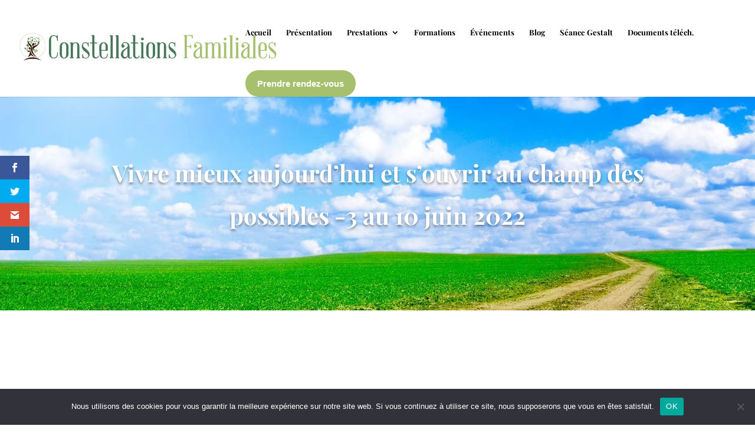

--- FILE ---
content_type: text/html; charset=utf-8
request_url: https://www.google.com/recaptcha/api2/anchor?ar=1&k=6Lf33U4eAAAAAHBsT0e33Ig2REZ9MevKU7JJJybl&co=aHR0cHM6Ly9jb25zdGVsbGF0aW9uc2ZhbWlsaWFsZXMtbWFyc2VpbGxlLmZyOjQ0Mw..&hl=en&v=PoyoqOPhxBO7pBk68S4YbpHZ&size=invisible&anchor-ms=20000&execute-ms=30000&cb=jborfc2v2ok5
body_size: 48678
content:
<!DOCTYPE HTML><html dir="ltr" lang="en"><head><meta http-equiv="Content-Type" content="text/html; charset=UTF-8">
<meta http-equiv="X-UA-Compatible" content="IE=edge">
<title>reCAPTCHA</title>
<style type="text/css">
/* cyrillic-ext */
@font-face {
  font-family: 'Roboto';
  font-style: normal;
  font-weight: 400;
  font-stretch: 100%;
  src: url(//fonts.gstatic.com/s/roboto/v48/KFO7CnqEu92Fr1ME7kSn66aGLdTylUAMa3GUBHMdazTgWw.woff2) format('woff2');
  unicode-range: U+0460-052F, U+1C80-1C8A, U+20B4, U+2DE0-2DFF, U+A640-A69F, U+FE2E-FE2F;
}
/* cyrillic */
@font-face {
  font-family: 'Roboto';
  font-style: normal;
  font-weight: 400;
  font-stretch: 100%;
  src: url(//fonts.gstatic.com/s/roboto/v48/KFO7CnqEu92Fr1ME7kSn66aGLdTylUAMa3iUBHMdazTgWw.woff2) format('woff2');
  unicode-range: U+0301, U+0400-045F, U+0490-0491, U+04B0-04B1, U+2116;
}
/* greek-ext */
@font-face {
  font-family: 'Roboto';
  font-style: normal;
  font-weight: 400;
  font-stretch: 100%;
  src: url(//fonts.gstatic.com/s/roboto/v48/KFO7CnqEu92Fr1ME7kSn66aGLdTylUAMa3CUBHMdazTgWw.woff2) format('woff2');
  unicode-range: U+1F00-1FFF;
}
/* greek */
@font-face {
  font-family: 'Roboto';
  font-style: normal;
  font-weight: 400;
  font-stretch: 100%;
  src: url(//fonts.gstatic.com/s/roboto/v48/KFO7CnqEu92Fr1ME7kSn66aGLdTylUAMa3-UBHMdazTgWw.woff2) format('woff2');
  unicode-range: U+0370-0377, U+037A-037F, U+0384-038A, U+038C, U+038E-03A1, U+03A3-03FF;
}
/* math */
@font-face {
  font-family: 'Roboto';
  font-style: normal;
  font-weight: 400;
  font-stretch: 100%;
  src: url(//fonts.gstatic.com/s/roboto/v48/KFO7CnqEu92Fr1ME7kSn66aGLdTylUAMawCUBHMdazTgWw.woff2) format('woff2');
  unicode-range: U+0302-0303, U+0305, U+0307-0308, U+0310, U+0312, U+0315, U+031A, U+0326-0327, U+032C, U+032F-0330, U+0332-0333, U+0338, U+033A, U+0346, U+034D, U+0391-03A1, U+03A3-03A9, U+03B1-03C9, U+03D1, U+03D5-03D6, U+03F0-03F1, U+03F4-03F5, U+2016-2017, U+2034-2038, U+203C, U+2040, U+2043, U+2047, U+2050, U+2057, U+205F, U+2070-2071, U+2074-208E, U+2090-209C, U+20D0-20DC, U+20E1, U+20E5-20EF, U+2100-2112, U+2114-2115, U+2117-2121, U+2123-214F, U+2190, U+2192, U+2194-21AE, U+21B0-21E5, U+21F1-21F2, U+21F4-2211, U+2213-2214, U+2216-22FF, U+2308-230B, U+2310, U+2319, U+231C-2321, U+2336-237A, U+237C, U+2395, U+239B-23B7, U+23D0, U+23DC-23E1, U+2474-2475, U+25AF, U+25B3, U+25B7, U+25BD, U+25C1, U+25CA, U+25CC, U+25FB, U+266D-266F, U+27C0-27FF, U+2900-2AFF, U+2B0E-2B11, U+2B30-2B4C, U+2BFE, U+3030, U+FF5B, U+FF5D, U+1D400-1D7FF, U+1EE00-1EEFF;
}
/* symbols */
@font-face {
  font-family: 'Roboto';
  font-style: normal;
  font-weight: 400;
  font-stretch: 100%;
  src: url(//fonts.gstatic.com/s/roboto/v48/KFO7CnqEu92Fr1ME7kSn66aGLdTylUAMaxKUBHMdazTgWw.woff2) format('woff2');
  unicode-range: U+0001-000C, U+000E-001F, U+007F-009F, U+20DD-20E0, U+20E2-20E4, U+2150-218F, U+2190, U+2192, U+2194-2199, U+21AF, U+21E6-21F0, U+21F3, U+2218-2219, U+2299, U+22C4-22C6, U+2300-243F, U+2440-244A, U+2460-24FF, U+25A0-27BF, U+2800-28FF, U+2921-2922, U+2981, U+29BF, U+29EB, U+2B00-2BFF, U+4DC0-4DFF, U+FFF9-FFFB, U+10140-1018E, U+10190-1019C, U+101A0, U+101D0-101FD, U+102E0-102FB, U+10E60-10E7E, U+1D2C0-1D2D3, U+1D2E0-1D37F, U+1F000-1F0FF, U+1F100-1F1AD, U+1F1E6-1F1FF, U+1F30D-1F30F, U+1F315, U+1F31C, U+1F31E, U+1F320-1F32C, U+1F336, U+1F378, U+1F37D, U+1F382, U+1F393-1F39F, U+1F3A7-1F3A8, U+1F3AC-1F3AF, U+1F3C2, U+1F3C4-1F3C6, U+1F3CA-1F3CE, U+1F3D4-1F3E0, U+1F3ED, U+1F3F1-1F3F3, U+1F3F5-1F3F7, U+1F408, U+1F415, U+1F41F, U+1F426, U+1F43F, U+1F441-1F442, U+1F444, U+1F446-1F449, U+1F44C-1F44E, U+1F453, U+1F46A, U+1F47D, U+1F4A3, U+1F4B0, U+1F4B3, U+1F4B9, U+1F4BB, U+1F4BF, U+1F4C8-1F4CB, U+1F4D6, U+1F4DA, U+1F4DF, U+1F4E3-1F4E6, U+1F4EA-1F4ED, U+1F4F7, U+1F4F9-1F4FB, U+1F4FD-1F4FE, U+1F503, U+1F507-1F50B, U+1F50D, U+1F512-1F513, U+1F53E-1F54A, U+1F54F-1F5FA, U+1F610, U+1F650-1F67F, U+1F687, U+1F68D, U+1F691, U+1F694, U+1F698, U+1F6AD, U+1F6B2, U+1F6B9-1F6BA, U+1F6BC, U+1F6C6-1F6CF, U+1F6D3-1F6D7, U+1F6E0-1F6EA, U+1F6F0-1F6F3, U+1F6F7-1F6FC, U+1F700-1F7FF, U+1F800-1F80B, U+1F810-1F847, U+1F850-1F859, U+1F860-1F887, U+1F890-1F8AD, U+1F8B0-1F8BB, U+1F8C0-1F8C1, U+1F900-1F90B, U+1F93B, U+1F946, U+1F984, U+1F996, U+1F9E9, U+1FA00-1FA6F, U+1FA70-1FA7C, U+1FA80-1FA89, U+1FA8F-1FAC6, U+1FACE-1FADC, U+1FADF-1FAE9, U+1FAF0-1FAF8, U+1FB00-1FBFF;
}
/* vietnamese */
@font-face {
  font-family: 'Roboto';
  font-style: normal;
  font-weight: 400;
  font-stretch: 100%;
  src: url(//fonts.gstatic.com/s/roboto/v48/KFO7CnqEu92Fr1ME7kSn66aGLdTylUAMa3OUBHMdazTgWw.woff2) format('woff2');
  unicode-range: U+0102-0103, U+0110-0111, U+0128-0129, U+0168-0169, U+01A0-01A1, U+01AF-01B0, U+0300-0301, U+0303-0304, U+0308-0309, U+0323, U+0329, U+1EA0-1EF9, U+20AB;
}
/* latin-ext */
@font-face {
  font-family: 'Roboto';
  font-style: normal;
  font-weight: 400;
  font-stretch: 100%;
  src: url(//fonts.gstatic.com/s/roboto/v48/KFO7CnqEu92Fr1ME7kSn66aGLdTylUAMa3KUBHMdazTgWw.woff2) format('woff2');
  unicode-range: U+0100-02BA, U+02BD-02C5, U+02C7-02CC, U+02CE-02D7, U+02DD-02FF, U+0304, U+0308, U+0329, U+1D00-1DBF, U+1E00-1E9F, U+1EF2-1EFF, U+2020, U+20A0-20AB, U+20AD-20C0, U+2113, U+2C60-2C7F, U+A720-A7FF;
}
/* latin */
@font-face {
  font-family: 'Roboto';
  font-style: normal;
  font-weight: 400;
  font-stretch: 100%;
  src: url(//fonts.gstatic.com/s/roboto/v48/KFO7CnqEu92Fr1ME7kSn66aGLdTylUAMa3yUBHMdazQ.woff2) format('woff2');
  unicode-range: U+0000-00FF, U+0131, U+0152-0153, U+02BB-02BC, U+02C6, U+02DA, U+02DC, U+0304, U+0308, U+0329, U+2000-206F, U+20AC, U+2122, U+2191, U+2193, U+2212, U+2215, U+FEFF, U+FFFD;
}
/* cyrillic-ext */
@font-face {
  font-family: 'Roboto';
  font-style: normal;
  font-weight: 500;
  font-stretch: 100%;
  src: url(//fonts.gstatic.com/s/roboto/v48/KFO7CnqEu92Fr1ME7kSn66aGLdTylUAMa3GUBHMdazTgWw.woff2) format('woff2');
  unicode-range: U+0460-052F, U+1C80-1C8A, U+20B4, U+2DE0-2DFF, U+A640-A69F, U+FE2E-FE2F;
}
/* cyrillic */
@font-face {
  font-family: 'Roboto';
  font-style: normal;
  font-weight: 500;
  font-stretch: 100%;
  src: url(//fonts.gstatic.com/s/roboto/v48/KFO7CnqEu92Fr1ME7kSn66aGLdTylUAMa3iUBHMdazTgWw.woff2) format('woff2');
  unicode-range: U+0301, U+0400-045F, U+0490-0491, U+04B0-04B1, U+2116;
}
/* greek-ext */
@font-face {
  font-family: 'Roboto';
  font-style: normal;
  font-weight: 500;
  font-stretch: 100%;
  src: url(//fonts.gstatic.com/s/roboto/v48/KFO7CnqEu92Fr1ME7kSn66aGLdTylUAMa3CUBHMdazTgWw.woff2) format('woff2');
  unicode-range: U+1F00-1FFF;
}
/* greek */
@font-face {
  font-family: 'Roboto';
  font-style: normal;
  font-weight: 500;
  font-stretch: 100%;
  src: url(//fonts.gstatic.com/s/roboto/v48/KFO7CnqEu92Fr1ME7kSn66aGLdTylUAMa3-UBHMdazTgWw.woff2) format('woff2');
  unicode-range: U+0370-0377, U+037A-037F, U+0384-038A, U+038C, U+038E-03A1, U+03A3-03FF;
}
/* math */
@font-face {
  font-family: 'Roboto';
  font-style: normal;
  font-weight: 500;
  font-stretch: 100%;
  src: url(//fonts.gstatic.com/s/roboto/v48/KFO7CnqEu92Fr1ME7kSn66aGLdTylUAMawCUBHMdazTgWw.woff2) format('woff2');
  unicode-range: U+0302-0303, U+0305, U+0307-0308, U+0310, U+0312, U+0315, U+031A, U+0326-0327, U+032C, U+032F-0330, U+0332-0333, U+0338, U+033A, U+0346, U+034D, U+0391-03A1, U+03A3-03A9, U+03B1-03C9, U+03D1, U+03D5-03D6, U+03F0-03F1, U+03F4-03F5, U+2016-2017, U+2034-2038, U+203C, U+2040, U+2043, U+2047, U+2050, U+2057, U+205F, U+2070-2071, U+2074-208E, U+2090-209C, U+20D0-20DC, U+20E1, U+20E5-20EF, U+2100-2112, U+2114-2115, U+2117-2121, U+2123-214F, U+2190, U+2192, U+2194-21AE, U+21B0-21E5, U+21F1-21F2, U+21F4-2211, U+2213-2214, U+2216-22FF, U+2308-230B, U+2310, U+2319, U+231C-2321, U+2336-237A, U+237C, U+2395, U+239B-23B7, U+23D0, U+23DC-23E1, U+2474-2475, U+25AF, U+25B3, U+25B7, U+25BD, U+25C1, U+25CA, U+25CC, U+25FB, U+266D-266F, U+27C0-27FF, U+2900-2AFF, U+2B0E-2B11, U+2B30-2B4C, U+2BFE, U+3030, U+FF5B, U+FF5D, U+1D400-1D7FF, U+1EE00-1EEFF;
}
/* symbols */
@font-face {
  font-family: 'Roboto';
  font-style: normal;
  font-weight: 500;
  font-stretch: 100%;
  src: url(//fonts.gstatic.com/s/roboto/v48/KFO7CnqEu92Fr1ME7kSn66aGLdTylUAMaxKUBHMdazTgWw.woff2) format('woff2');
  unicode-range: U+0001-000C, U+000E-001F, U+007F-009F, U+20DD-20E0, U+20E2-20E4, U+2150-218F, U+2190, U+2192, U+2194-2199, U+21AF, U+21E6-21F0, U+21F3, U+2218-2219, U+2299, U+22C4-22C6, U+2300-243F, U+2440-244A, U+2460-24FF, U+25A0-27BF, U+2800-28FF, U+2921-2922, U+2981, U+29BF, U+29EB, U+2B00-2BFF, U+4DC0-4DFF, U+FFF9-FFFB, U+10140-1018E, U+10190-1019C, U+101A0, U+101D0-101FD, U+102E0-102FB, U+10E60-10E7E, U+1D2C0-1D2D3, U+1D2E0-1D37F, U+1F000-1F0FF, U+1F100-1F1AD, U+1F1E6-1F1FF, U+1F30D-1F30F, U+1F315, U+1F31C, U+1F31E, U+1F320-1F32C, U+1F336, U+1F378, U+1F37D, U+1F382, U+1F393-1F39F, U+1F3A7-1F3A8, U+1F3AC-1F3AF, U+1F3C2, U+1F3C4-1F3C6, U+1F3CA-1F3CE, U+1F3D4-1F3E0, U+1F3ED, U+1F3F1-1F3F3, U+1F3F5-1F3F7, U+1F408, U+1F415, U+1F41F, U+1F426, U+1F43F, U+1F441-1F442, U+1F444, U+1F446-1F449, U+1F44C-1F44E, U+1F453, U+1F46A, U+1F47D, U+1F4A3, U+1F4B0, U+1F4B3, U+1F4B9, U+1F4BB, U+1F4BF, U+1F4C8-1F4CB, U+1F4D6, U+1F4DA, U+1F4DF, U+1F4E3-1F4E6, U+1F4EA-1F4ED, U+1F4F7, U+1F4F9-1F4FB, U+1F4FD-1F4FE, U+1F503, U+1F507-1F50B, U+1F50D, U+1F512-1F513, U+1F53E-1F54A, U+1F54F-1F5FA, U+1F610, U+1F650-1F67F, U+1F687, U+1F68D, U+1F691, U+1F694, U+1F698, U+1F6AD, U+1F6B2, U+1F6B9-1F6BA, U+1F6BC, U+1F6C6-1F6CF, U+1F6D3-1F6D7, U+1F6E0-1F6EA, U+1F6F0-1F6F3, U+1F6F7-1F6FC, U+1F700-1F7FF, U+1F800-1F80B, U+1F810-1F847, U+1F850-1F859, U+1F860-1F887, U+1F890-1F8AD, U+1F8B0-1F8BB, U+1F8C0-1F8C1, U+1F900-1F90B, U+1F93B, U+1F946, U+1F984, U+1F996, U+1F9E9, U+1FA00-1FA6F, U+1FA70-1FA7C, U+1FA80-1FA89, U+1FA8F-1FAC6, U+1FACE-1FADC, U+1FADF-1FAE9, U+1FAF0-1FAF8, U+1FB00-1FBFF;
}
/* vietnamese */
@font-face {
  font-family: 'Roboto';
  font-style: normal;
  font-weight: 500;
  font-stretch: 100%;
  src: url(//fonts.gstatic.com/s/roboto/v48/KFO7CnqEu92Fr1ME7kSn66aGLdTylUAMa3OUBHMdazTgWw.woff2) format('woff2');
  unicode-range: U+0102-0103, U+0110-0111, U+0128-0129, U+0168-0169, U+01A0-01A1, U+01AF-01B0, U+0300-0301, U+0303-0304, U+0308-0309, U+0323, U+0329, U+1EA0-1EF9, U+20AB;
}
/* latin-ext */
@font-face {
  font-family: 'Roboto';
  font-style: normal;
  font-weight: 500;
  font-stretch: 100%;
  src: url(//fonts.gstatic.com/s/roboto/v48/KFO7CnqEu92Fr1ME7kSn66aGLdTylUAMa3KUBHMdazTgWw.woff2) format('woff2');
  unicode-range: U+0100-02BA, U+02BD-02C5, U+02C7-02CC, U+02CE-02D7, U+02DD-02FF, U+0304, U+0308, U+0329, U+1D00-1DBF, U+1E00-1E9F, U+1EF2-1EFF, U+2020, U+20A0-20AB, U+20AD-20C0, U+2113, U+2C60-2C7F, U+A720-A7FF;
}
/* latin */
@font-face {
  font-family: 'Roboto';
  font-style: normal;
  font-weight: 500;
  font-stretch: 100%;
  src: url(//fonts.gstatic.com/s/roboto/v48/KFO7CnqEu92Fr1ME7kSn66aGLdTylUAMa3yUBHMdazQ.woff2) format('woff2');
  unicode-range: U+0000-00FF, U+0131, U+0152-0153, U+02BB-02BC, U+02C6, U+02DA, U+02DC, U+0304, U+0308, U+0329, U+2000-206F, U+20AC, U+2122, U+2191, U+2193, U+2212, U+2215, U+FEFF, U+FFFD;
}
/* cyrillic-ext */
@font-face {
  font-family: 'Roboto';
  font-style: normal;
  font-weight: 900;
  font-stretch: 100%;
  src: url(//fonts.gstatic.com/s/roboto/v48/KFO7CnqEu92Fr1ME7kSn66aGLdTylUAMa3GUBHMdazTgWw.woff2) format('woff2');
  unicode-range: U+0460-052F, U+1C80-1C8A, U+20B4, U+2DE0-2DFF, U+A640-A69F, U+FE2E-FE2F;
}
/* cyrillic */
@font-face {
  font-family: 'Roboto';
  font-style: normal;
  font-weight: 900;
  font-stretch: 100%;
  src: url(//fonts.gstatic.com/s/roboto/v48/KFO7CnqEu92Fr1ME7kSn66aGLdTylUAMa3iUBHMdazTgWw.woff2) format('woff2');
  unicode-range: U+0301, U+0400-045F, U+0490-0491, U+04B0-04B1, U+2116;
}
/* greek-ext */
@font-face {
  font-family: 'Roboto';
  font-style: normal;
  font-weight: 900;
  font-stretch: 100%;
  src: url(//fonts.gstatic.com/s/roboto/v48/KFO7CnqEu92Fr1ME7kSn66aGLdTylUAMa3CUBHMdazTgWw.woff2) format('woff2');
  unicode-range: U+1F00-1FFF;
}
/* greek */
@font-face {
  font-family: 'Roboto';
  font-style: normal;
  font-weight: 900;
  font-stretch: 100%;
  src: url(//fonts.gstatic.com/s/roboto/v48/KFO7CnqEu92Fr1ME7kSn66aGLdTylUAMa3-UBHMdazTgWw.woff2) format('woff2');
  unicode-range: U+0370-0377, U+037A-037F, U+0384-038A, U+038C, U+038E-03A1, U+03A3-03FF;
}
/* math */
@font-face {
  font-family: 'Roboto';
  font-style: normal;
  font-weight: 900;
  font-stretch: 100%;
  src: url(//fonts.gstatic.com/s/roboto/v48/KFO7CnqEu92Fr1ME7kSn66aGLdTylUAMawCUBHMdazTgWw.woff2) format('woff2');
  unicode-range: U+0302-0303, U+0305, U+0307-0308, U+0310, U+0312, U+0315, U+031A, U+0326-0327, U+032C, U+032F-0330, U+0332-0333, U+0338, U+033A, U+0346, U+034D, U+0391-03A1, U+03A3-03A9, U+03B1-03C9, U+03D1, U+03D5-03D6, U+03F0-03F1, U+03F4-03F5, U+2016-2017, U+2034-2038, U+203C, U+2040, U+2043, U+2047, U+2050, U+2057, U+205F, U+2070-2071, U+2074-208E, U+2090-209C, U+20D0-20DC, U+20E1, U+20E5-20EF, U+2100-2112, U+2114-2115, U+2117-2121, U+2123-214F, U+2190, U+2192, U+2194-21AE, U+21B0-21E5, U+21F1-21F2, U+21F4-2211, U+2213-2214, U+2216-22FF, U+2308-230B, U+2310, U+2319, U+231C-2321, U+2336-237A, U+237C, U+2395, U+239B-23B7, U+23D0, U+23DC-23E1, U+2474-2475, U+25AF, U+25B3, U+25B7, U+25BD, U+25C1, U+25CA, U+25CC, U+25FB, U+266D-266F, U+27C0-27FF, U+2900-2AFF, U+2B0E-2B11, U+2B30-2B4C, U+2BFE, U+3030, U+FF5B, U+FF5D, U+1D400-1D7FF, U+1EE00-1EEFF;
}
/* symbols */
@font-face {
  font-family: 'Roboto';
  font-style: normal;
  font-weight: 900;
  font-stretch: 100%;
  src: url(//fonts.gstatic.com/s/roboto/v48/KFO7CnqEu92Fr1ME7kSn66aGLdTylUAMaxKUBHMdazTgWw.woff2) format('woff2');
  unicode-range: U+0001-000C, U+000E-001F, U+007F-009F, U+20DD-20E0, U+20E2-20E4, U+2150-218F, U+2190, U+2192, U+2194-2199, U+21AF, U+21E6-21F0, U+21F3, U+2218-2219, U+2299, U+22C4-22C6, U+2300-243F, U+2440-244A, U+2460-24FF, U+25A0-27BF, U+2800-28FF, U+2921-2922, U+2981, U+29BF, U+29EB, U+2B00-2BFF, U+4DC0-4DFF, U+FFF9-FFFB, U+10140-1018E, U+10190-1019C, U+101A0, U+101D0-101FD, U+102E0-102FB, U+10E60-10E7E, U+1D2C0-1D2D3, U+1D2E0-1D37F, U+1F000-1F0FF, U+1F100-1F1AD, U+1F1E6-1F1FF, U+1F30D-1F30F, U+1F315, U+1F31C, U+1F31E, U+1F320-1F32C, U+1F336, U+1F378, U+1F37D, U+1F382, U+1F393-1F39F, U+1F3A7-1F3A8, U+1F3AC-1F3AF, U+1F3C2, U+1F3C4-1F3C6, U+1F3CA-1F3CE, U+1F3D4-1F3E0, U+1F3ED, U+1F3F1-1F3F3, U+1F3F5-1F3F7, U+1F408, U+1F415, U+1F41F, U+1F426, U+1F43F, U+1F441-1F442, U+1F444, U+1F446-1F449, U+1F44C-1F44E, U+1F453, U+1F46A, U+1F47D, U+1F4A3, U+1F4B0, U+1F4B3, U+1F4B9, U+1F4BB, U+1F4BF, U+1F4C8-1F4CB, U+1F4D6, U+1F4DA, U+1F4DF, U+1F4E3-1F4E6, U+1F4EA-1F4ED, U+1F4F7, U+1F4F9-1F4FB, U+1F4FD-1F4FE, U+1F503, U+1F507-1F50B, U+1F50D, U+1F512-1F513, U+1F53E-1F54A, U+1F54F-1F5FA, U+1F610, U+1F650-1F67F, U+1F687, U+1F68D, U+1F691, U+1F694, U+1F698, U+1F6AD, U+1F6B2, U+1F6B9-1F6BA, U+1F6BC, U+1F6C6-1F6CF, U+1F6D3-1F6D7, U+1F6E0-1F6EA, U+1F6F0-1F6F3, U+1F6F7-1F6FC, U+1F700-1F7FF, U+1F800-1F80B, U+1F810-1F847, U+1F850-1F859, U+1F860-1F887, U+1F890-1F8AD, U+1F8B0-1F8BB, U+1F8C0-1F8C1, U+1F900-1F90B, U+1F93B, U+1F946, U+1F984, U+1F996, U+1F9E9, U+1FA00-1FA6F, U+1FA70-1FA7C, U+1FA80-1FA89, U+1FA8F-1FAC6, U+1FACE-1FADC, U+1FADF-1FAE9, U+1FAF0-1FAF8, U+1FB00-1FBFF;
}
/* vietnamese */
@font-face {
  font-family: 'Roboto';
  font-style: normal;
  font-weight: 900;
  font-stretch: 100%;
  src: url(//fonts.gstatic.com/s/roboto/v48/KFO7CnqEu92Fr1ME7kSn66aGLdTylUAMa3OUBHMdazTgWw.woff2) format('woff2');
  unicode-range: U+0102-0103, U+0110-0111, U+0128-0129, U+0168-0169, U+01A0-01A1, U+01AF-01B0, U+0300-0301, U+0303-0304, U+0308-0309, U+0323, U+0329, U+1EA0-1EF9, U+20AB;
}
/* latin-ext */
@font-face {
  font-family: 'Roboto';
  font-style: normal;
  font-weight: 900;
  font-stretch: 100%;
  src: url(//fonts.gstatic.com/s/roboto/v48/KFO7CnqEu92Fr1ME7kSn66aGLdTylUAMa3KUBHMdazTgWw.woff2) format('woff2');
  unicode-range: U+0100-02BA, U+02BD-02C5, U+02C7-02CC, U+02CE-02D7, U+02DD-02FF, U+0304, U+0308, U+0329, U+1D00-1DBF, U+1E00-1E9F, U+1EF2-1EFF, U+2020, U+20A0-20AB, U+20AD-20C0, U+2113, U+2C60-2C7F, U+A720-A7FF;
}
/* latin */
@font-face {
  font-family: 'Roboto';
  font-style: normal;
  font-weight: 900;
  font-stretch: 100%;
  src: url(//fonts.gstatic.com/s/roboto/v48/KFO7CnqEu92Fr1ME7kSn66aGLdTylUAMa3yUBHMdazQ.woff2) format('woff2');
  unicode-range: U+0000-00FF, U+0131, U+0152-0153, U+02BB-02BC, U+02C6, U+02DA, U+02DC, U+0304, U+0308, U+0329, U+2000-206F, U+20AC, U+2122, U+2191, U+2193, U+2212, U+2215, U+FEFF, U+FFFD;
}

</style>
<link rel="stylesheet" type="text/css" href="https://www.gstatic.com/recaptcha/releases/PoyoqOPhxBO7pBk68S4YbpHZ/styles__ltr.css">
<script nonce="m05n5JrzAE42h9r7tkJETw" type="text/javascript">window['__recaptcha_api'] = 'https://www.google.com/recaptcha/api2/';</script>
<script type="text/javascript" src="https://www.gstatic.com/recaptcha/releases/PoyoqOPhxBO7pBk68S4YbpHZ/recaptcha__en.js" nonce="m05n5JrzAE42h9r7tkJETw">
      
    </script></head>
<body><div id="rc-anchor-alert" class="rc-anchor-alert"></div>
<input type="hidden" id="recaptcha-token" value="[base64]">
<script type="text/javascript" nonce="m05n5JrzAE42h9r7tkJETw">
      recaptcha.anchor.Main.init("[\x22ainput\x22,[\x22bgdata\x22,\x22\x22,\[base64]/[base64]/bmV3IFpbdF0obVswXSk6Sz09Mj9uZXcgWlt0XShtWzBdLG1bMV0pOks9PTM/bmV3IFpbdF0obVswXSxtWzFdLG1bMl0pOks9PTQ/[base64]/[base64]/[base64]/[base64]/[base64]/[base64]/[base64]/[base64]/[base64]/[base64]/[base64]/[base64]/[base64]/[base64]\\u003d\\u003d\x22,\[base64]\x22,\x22w5pDAF9cHsOsNcKUOi9pNWDDpXXCozQOw4vDqsKlwrNIaDrCm1hkBMKJw4rCgDLCv3bCjsK9bsKiwpc1AMKnH3JLw6xEKsObJyFOwq3DsVowYGhmw4vDvkItwrglw60nQEICWsKhw6Vtw7t8TcKjw6IPKMKdMcKHKArDisOceQN/w6fCncOtWjsePRLDp8Ozw7pCMSw1w60QwrbDjsKCT8Ogw6s6w7HDl1fDsMK5woLDqcOGSsOZUMO3w7jDmsKtecK7dMKmwpfDqCDDqGvCh1JbLSnDucORwpHDuirCvsOnwoxCw6XCrHYew5TDsBkhcMKER2LDuWDDgT3DmjPCr8K6w7koQ8K1acOsKcK1M8ONwq/CksKbw7VEw4h1w79MTm3Do1bDhsKHb8Ocw5kEw4DDjU7Dg8ONAnE5NsOwK8K8GGzCsMOPESofOsOLwo5OHHrDuElHwqMaa8K+Nk43w4/[base64]/DoXPCm1QPWcOuw4MQwrlHwrJyYEfCusOQfGchGcKPTG4SwqATGk7CtcKywr8mU8OTwpAJwr/[base64]/EnzDgklvw69MTEfCiQbDt8OmVG5iS8KHP8K+wo/Dqnlvw6zCkjnDhhzDiMO/[base64]/KhrDlitvw602wqzDjMOoCMOkNsOMXEpCTi7CjQg7woTCjEXDlSFofU0vw6AjU8Omw4FMZDDCvcOoU8KIe8OrCsKhb1VhYCPDlUTDvcO2b8O1QMKpwrLCi07CpcK/dhwgJnDCrcKIUTEkFkQFO8K5w6fDiCHCmWbDohQ1w5QAwrPDrl7CgQlCIsOzw4zDrBjDp8KaGW7ChgFWw6/DmcOrwop4wogAW8OhwpLDtcO/PHl+ZizCtRUWwpxAwpVaHMOOw7DDqsOVw6U9w51zR30wFBvDi8K6fjzCnsOiAsK+Ux/DnMKJw5jDqMKJaMOPwrhZf1cpw7bDoMOeVQ7CqcO+wobDkMO6wpQ2bMOQREF2LVIoUcOlK8KtNMOxHBjDtgjDosOawrtjRCfDiMOnwovDtyQCSMOCwrwPw79Kw68HwqLCkWBVRDvDiFLDtsOGQsOfwrpcwpfDqsOWwqPDl8OeKHs3Ql/DqwUrwr3DnnIDJ8OzRsK2w7PDnsKiwonDv8KYw6QEXcK3w6HCmMKsR8Oiw4okdcOlw67CqMOzS8ORPizClDvDpsOCw5RcWFogXsKqwoHCqsKpw6hdw6YLw5wrwq9iwoIXw5xMP8K5FAUkwqXCncKfwpXCocKBPi4ywpHCgcOsw7tDcXnCp8OrwoQTUMKVdwF/DMKOCDdAw7xRC8OyNAhaVcKTwrtxF8KOaTjCnVc2w49TwpHDt8O/[base64]/Ct8KWPsOhw53CjMKrw6tqD3TCicKjw5B/w4nDo8OZOcK4X8K/wrvDrsOfw40ddcOoTMK7XcOowrM0w6dQfEF1XR/CocKzKWrDhMOKw75Iw4PDocKjaEzDqHNzwpHClSwXGnUsGsKOe8Kdbk1Mw4/DuVJ1w5jCuCBgHsKbTCHDrsOsw5UWwoNYw4oJw7HCmMOawqXDi2LDg1dJw48rRMOBYDfDtsOFbsO8UBvDggUUw4XCkGXCtMOjw4/[base64]/CqcO2wrrDlHrCqj4Mw5UCKkDDh8O/w6/Dl8OSR2fDoyfDpsKGw6XDgXFOH8KQwohNw4LDvR/[base64]/w4LDj25rw5g6w4PCncO3wonCnRpKwqRZw6Q8wpDDtRsBw7ETA30mwqYqT8OSw6rDgQBPw4cPe8OEwo/[base64]/Ds8KHw5hsL8Krw59kwoXCgybDs8OWHCvCrhAKZxLCiMOIScKZw60tw5DDqsONw6/ChMO3BcOpwqILw6nChG3DtsO5w5bDnMKKwoxIwplTe1ETwq0nCsOUDsOzwocKw5LCssOIwqZmXD3ChcKJw7jCqi/CpMK8M8OFwqjDvsOgw7nCh8Kww6zDsWkDG39hMcOfPwDDnALCqHkhWmUfXMOqw5rDisKacsKxw6oBBsKbBMKDwq0jwpI/fcKOw4cXwo7CiXIXdWU3wpTCtUrDmcKkZXjCosK2w6E2wo7DtiDDgxhgwpIJB8KlwowbwpA2AkTCvMKNw6kFwpbDtiXChEc2NlLDr8OCbQBxwo8awpIpXBTDpU7Dr8K9w79/w67Dq0Iuw4sRwoNBGlTCgMKZwpZYwocYwqpxw5BNw7BNwrQbMAI7wpvClxjDjMKYwr7Djk0iWcKKw7fDgsOuE0cYNRzDjMKZfi3Dv8KoScOKwq/DuhQnCsOgwot9AMOmwoVuTsKDEMKcXWpqwo7DgcOgwrPCul00w7p2wr/ClwvDhMKBZmhSw45Uw7t+AjPDosOUdU7Dli4GwoIAw78ZS8KoaSEPw4LCisKyM8O7w4Vow7xcWyooVzLDi3skF8OpZBDCgsOKYcOAWFgKcMOjDsOcw5/DhBjDs8ORwpI6w6VuJGJ/w6PCvSs7QcKLwrM4wpTCtsKbElNrw4fDqwJDwprDkyNcMl3Ct03DvMOODGcDw6nDoMOWw5EvwrLDm1/Ch2bCh1XDojgLEhHDmMOuw5oIGcKlLllzw5UEwqw2wqLDulISBMOawpbDicKowrnCu8KgHsKaHcO/[base64]/DusOVZ8Kow5Q+UcOSNcOQwo93wrE+ET3ClxLDin16dsOSBTvCozTDmyoPKgctw6gHw7IXwoUzw5vDilPDusKrw7oDRMKFDmjCqC1Sw77DkcOUQjlaT8OkXcOoZXTDjMKnPQBLw50WFsKMdcKqEFhPHcOpw4fDrmRowrkJwrzClWfCkz7CpxIKbVPCj8Oswr/[base64]/HUzDlyrDiDUqwoMYAwR9WicmDgzDoMOIN8KMNMKxw4fCogTCh3rCr8O0wqXDuilCw7fCgcOkw5NaJMKYN8OQwrvCuDrCrQ/DgWwlasKyZmPDhxBXN8KTw7Q6w5p5ZMKQXjZjw7bCt2Q2alk5w47ClcODKzfCuMOnwofDj8Kcw5YtGH5FwrjCo8Kww70BJcKRw4LDjMKaD8KHwqrCpsKewo/Dr0k8HsKWwph5w5p0O8OhwqXCtcKILCTCpsKUDyfCrcOwJzDCnsOjwqDCjkbCoD7CvcOHwphcw6LCnsO3MnjDkDTCqF3Dg8OrwpDDvhTDrDEtw64iEcOfX8O9w4bDoDXDv0PDrAjDiTZtJwYFwq85w5jCgB8+HcOLAcOmwpEQRDQUwpBFdnrCmRLDu8OZw6/DrsKTwrcSwrl6w4lac8OHwrUvwp/[base64]/w7ZzQsKaZGNHwrRyE8KOw4DDij0OPWZ9e3tkw4nDmMKRwqEteMOFFT0zeTxQfcKDI3p6Bg5aFyRtwo8sbcOfw7Jqwo3DpcOWw7JsaH1TfMKiwptgwobDqcOAe8OQe8OFw5DCkcKACWwnwoHCkcKAC8KfbsOgwpHCg8OAw5hBFG4yXsOUXjNSFEEhw4/CssK1amlMTXBVZcO+wppgwrg/[base64]/Dh8OPCBrClh7DicKYwod0QsOgB19Ew7pnwpLCn8Kfw69yIyQQw7nCpMKuPsOPwrPDj8O7wrhbwrIYbgEYMVzDpcKCcTvDicOnwrLDm0HCmyjDu8KqK8OawpYHw7HCinBpFVsGw7/CizHCm8Kiw5/CgDcpwrs4wqJPZMOAw5XCrsO+L8OkwptPw4VmwpopZklmNlDCnlzDsXnDr8OdMMKDHSQow45qEMODRwxHw4bDiMKAYELCtsKQIU9uZMK7U8O8Gk7DiGM6w4pFam7DryofGXbCgsKvF8Kfw6DDjFUjw7lfwoIJwr/DnBU9wqjDiMOUw4V5wr3DjcKfw5AbScOhwo3DlCA/TMKHNMOoHUdKwqICbjHDh8KWZcKSw6M5QMKhdVnDh2nCq8KYw5bDgsKmwqV9McKfUsKmwo/Dl8K9w7J6w77DqRbCqsK5wqotSQVWPxNVwrDCqMKGNsObW8KyICnCjyHCpMKmw7sPwrMoHMOwczslw6PClsKJUmpIVQTCjMKzOF7Dg0JhYsO8AMKpYAQtwqjDpMOtwpHDnBcsW8Kvw4/CocKew4MRw4ouw498wrrDgcOodsOhHMOJw4YYwowQLMKwJFI/wovCrXkywqPCiSIYw6zDk1DCtAoUw6zCpcOXwrt7AXHDksOWwqkgHcO5U8O7w5c1asKZb2ohK3XDncOMAMOVHMOqaBUdc8K8bMK4RhNuISzDqMOxw51uXcOfcHw+KUFww4nChsOrbUXDk3PDvyvDuQfCssKqw5gKcMKKwoTClW/DgMOfd1rDlWk2aj1cTsKISsKyfwTDoyd0w54uLSDDgcKfw5bCocOiDEUqw6HDt2tiTzbCgMKUwobCrMOIw6rCmMKRw5nDvcOqwp5eQUTCm8K5N3MIG8OCw61dw7vDt8OrwqHCuG7DmsO/wqvCvcKmwrs4SMK7dknDqcKhXMKGY8OEwq/Dpz5Gw5Jxwr9yC8K4ERnCksKNw4TCkiDDvcOTw4zDg8OSZSN2w4XCgsKJw6vDoDpRwrtWc8K3wr00LsOTw5V6wp5SBE5KZQfCjzFaamltw4ZjwpfDlsKqwonDhidkwrlpwqQzEl9zwozDuMKzdcOzW8KWXcOycnI2wpFiw7fCgWXDux/Cn1M0DMKfwpNXCMOMwqpzwoDDuk/DqGUAwq7Dh8Ohw4zCqMKJUsOXwrrDnMKcwoBzesOodRJpw5HCtcOEwqjCtlkiKhgRFMKRN0DDkcOQZxvDisOpw7TDpMKWwpvCtcO5b8Ktw6HDgMK+MsKudMKVw5BTCGnDvEYUQsO7w7nDrsKWAsO3AcO0w7xgDUnCoDDDvm1GZCNecwJZJ0QGw6sYwqAMwp/[base64]/Dij5UUCB7MQXDlmxlF8KKIgbDl8Onwo9VYSEywpYEwq5LF1XCqMO5d3tKD14fwonDqsOTETDCqnbDu2M6TcOISsOvwoYwwr/CnMKMw7LCscOgw65pMcK1wqlNGsKew6vCpB/CucKLwoLDgWdqw7fDnkbCszfDnsOiQQrCsXAEw6XDmy54wpzCo8Kkw77DhWrChMOww6x2wqLDqW7ClcKlFQscw5vDrQrCvsKNRcKtOsOgbEjDqEo0ccOJUcOvAE3CnsKEw6E1D1rDiBl1W8KjwrLDtMKBL8O2McOHM8Kyw47CnE/DognDnMKgb8K+w5FAw4DDrwB+LlbDgzTDo0t/Cwh7w4bDqAHCu8OOdmTChcOhf8OGWsKubjjCkMKKwoTCqsKjLx3Cm2TCqEUUwofCgcKzw57DisKnwrsvHgrCgsOmw6hoDMOXw4XDtVzCvcOEwrjDk2BIZcOuwoEFI8KuwqPCsFpTS0rDuUBjw7/ChcKdwo8HQmjDiQQjw7zClUsrHk7DtkthbsO8wodgUsOATw0uw7DCmsKNwqDDpsKiw5PCvkHCiMOcw6vCihPDmcKiw6bCqsKkwrJ6LCrCnMKVwqHDi8ODOks0HDPDvMOIw4sGU8OQY8K6w5RFYMKLw7FJwrTChcOJw7rDr8Kcwr/Cg1zDkQXCgUXDjsOaQMKZSMOCccOuw5PDu8OrK2fCjnltwrEGwrQBwrDCu8K5wqR7wpzCvmkpXlohwqEfw4HDtS3ClGpRwpvDpy5cK17DkFYcwoTCly/Cn8OJa31uP8O/[base64]/DjcOvw5UiczvCsFo9w7DDkwgmw7AYfnlOwq00w59/wq3Cu8OGbMO3TTAtwqkjNMKYw53CusOLWHbDqXATw7glw4LDvsOcLk/DgcO/UmHDoMKxwqXCocOiw6fDrsKYUsOMGHzDn8KKLcKywo4/ZibDmcO2w4k/eMKrwoHDvhkJZMOndMKlwrnCmsKVEQHCssK0BMKGw6DDkBbCvgrDsMOUFQ8YwrjDvcOaZzg3wptlwrAFNcOKwrZ4LcKzwpPDsRvCnhUxOcKiw6bCpz1twrzCgj1lwpBDw5AZw4xyMADDuSPCs3zDn8OxScO/[base64]/CsTUOOD7CjMOwRhl4w4F0w4bCrMKRPMKRwrh3w4rCs8KADT0tEMKBQcOIwojCsHrChMKkw7fCoMOXFcOewqTDtMK6ESXCjcK/[base64]/CpcO/[base64]/CrQ5aEcOtAcOSPWclAADDigJkw5c+w7HDv3ZWw5IBwo5hWRXDrMKZw5jDgsOkQsK/M8OUbgLDjEjCgBTCuMKhACfChsK+OSBbwrbCvmrCtcOxwpzDgBHCuiEiwqpdScOHMkw8woUJDCTCgcKRw5djw5A6Yy/DtQZDwpMywpDCsGPDpsKkw7ZxLzjDhwbCvMOmLMOAw6Imw78FZMOmw5HCmw3DhxDDnMOFV8ODRmjDvycgfcO0fVNDw7XCvMOgCyzCt8KOwoBbRj3CtsKow67Do8Knw4JCOgvCiRHCn8OxOmVPFcOWK8KHw5HCpMKcKElnwq0Ew5XCisOjLMK2GMKBwoAmWi/DrGMJT8Oqw45Yw4XDlcO1asKWwqzDsGZjQWPCksKbw5zCpx3ChcOxY8OmDMOaQxfCssOvwoHDtMORwqDDrMK7ACvDqhdIwqQ2dsKZHsOiDivDkTI6VSISwpTCvUsaEThMZMKyLcKswrsfwrJKZcKKHG/Di0nDpsOCElTCgys6KcKnwqvDsG3DkcKuwrlreDnDlcOOwoTDrnYQw5TDjEXDkMOaw5rClhzDulvChsOZw6xyHsOuBcK5w7l5cV3ChUUGesOzw7APw7nDi13Du0XDpMO3wr/Dr03CtMKDw4XDk8OLY0ZWT8KhwqLCqMOSZkvDtFLClcK8d3vChcK/e8OCwpPDtH/Cl8OWw6HCohBUw58Hw6bDisO1w67CskULI2nDrGPCuMKwYMKzFjNvAhAMTsK6wqlFwpvCpiIWw69Ow4dVOkwmw6MiHVjCuW7DpUNlwplewqPCvsKlV8OgUFsXw6XCkcOCH198wqICwqttdTzCrMO+w4sUacOBwqvDtiBQC8ONwp/Dq2t0w79fE8KFA27DiCnDgMOHw75Aw7rDqMKKwrrCpcKEXlvDosK1woo8GMOJwpTDmVZ5wrcmaDwywpcDw4fCmcOkN3I8w75Gw47Dr8KiBsKewot0w6IiI8Kpw7x9wrbDjAZ/PRtlwr9jw5nDpMK/wojCvXZGwp13w4bCuVTDoMOdwr42Z8OnKBLDlUQydHLDgMOWAcKjw49HdnXCiEQ6D8OHwqDCmMKNwqjCrMK3wo/Ds8OABg7CrcK9UsK9wqrDlRdAAcOVwp7CncK9wq3ChUTCjMOyTChMbcOqPsKMawowVcOZIjvCrcKkJyJAw6MFchZjwq/[base64]/CmMOcwrjDuhkzFsOZw57DqxfCt1LCgsKeHWnDnEfDjcKTay7CkAUzAsKAwoLDmFcoYiDDsMKSw6oICQg4wq/DvSLDoWFZN11Ow6/CpxQzXT9iMRLDo3tTw5rDh3/CnjfDvcK4wq3DqE4RwolmV8Oow6HDncK0wrTDtl0Xw5F0w5bDiMK+QWpBwqTDlsOxwqTCtxPDkcOAZQ0jwqciEB8wwpnDgxY+w5FZw4gCBMK1bkMEwrZOdsO3w7oQcsKpwp/Dv8O/wpUbw5jCgsOjR8OHwonDs8OsYMOKasK4wocmw4bDu2J4EQnDlyI3O0fDjMK5wo/Ch8OgwobDhcKewoLCn35Iw4HDqcKxw6jDvhNFAsOIWAlVbhHDjm/[base64]/CvcOfw5clEMK3woRXw6nDgEPDgcKiwqDColkLw5FMw7rCug7CtMO5w7g6ecO/wp/Do8OiaTHCpB9bwpfCjGFEbcO2wpcYZh3DhMKHemfCuMO7SsK5HMOOAMKeBXDCicOJwqnCvcKTw5rCjgBNwrNmw75pwr0vU8OqwpcsP0HCqMOce0XCihonHy4VYC3CpcKnw6rCuMO8wrXCjHLDuVFjMxvCiGJ/H8OMwp3DosKYwrbCpMKvWMOzHC7DocKSwo0Mw4Q5U8O3SMKWEsKAwocBEC1Za8KGBsOXwqXChTVpJnTCp8OIOhR2AMKEV8OgIwV/A8KCwrVxw6l+E0rCkTEwwrDDnRZ4fzxpw7DDj8Kpwr0GEBTDisO7wqsjchRWw4Mqw7ppA8K3TyrDm8O5woDCl0MDA8OMw6kEw5UbPsK3D8OcwpJEAWNdMsK5woPDsgzCrxY3wqF/[base64]/[base64]/Dt8Kzwp7CuMKRw4DCmsKFaMK1w5I+P8KBfBYbF37CosOKw5ITwogdwp80YMOtwrzCjw9DwoN6ZGp1wq1PwrtFC8KHcsOLw6LCi8ODw6hcw5nCgsOqwr/[base64]/ITnChV3ChU/Cvm99TgHCjghbSBpHwqg5w5hhcwPDh8OCw47DnMOQJg9Ow4ZkEMKOwp5Owp94TcO9w5DCiBNnw5hJwr/CpHdQw5Fqw6zDsDHDn2fCjcOdw77DgsKKOcOuwrDCjXIjwq4fwo16w4xsQsOYw7xkE0puK1rDjWvCncKfw7/CojLDpMKJBTbCsMOiw5jCqsOqwoHCpcOGw7FiwoRQwo0RPT1Tw4QGwpUOwqDDnn7ChVV3CwdbwpvDkBRTw6bDv8O/w4nDoAA8MsKZw7IOw7bDv8ONRsOYHCTCuhbCml7CmhEow6xDwpPDkhQfZsOlXcK4d8Ofw4J0ICRrbB/DqcOFH2Iyw5zCjgfCiAnCicO4ecOBw4oswopBwoMEw47Cqy7DmzRaPEVvYmDDgg7DnD7CoGRmGMKSw7VPw5vCi37Ch8K2w6PDpsKNY0nCkcKYwrw+w7XCucKjwqs4RcK+dsONworCn8OYwpVlw54/J8Kywq3CmsOaCcKbw6huIcK+wol6djnDrBHDpsOJb8O8e8OTwrLDjyMNQcO+e8Ovwr96w7wNw4N3w7FaLsO/[base64]/[base64]/[base64]/CoykeOChHw43Cg0Z6w4Ybw5w2wp3CrMOTw6jCvyt+w65ODMOwHsOWT8OxZsKMahrChClHdBtNwqrCvMOMVMOZLVXDqMKqQsOhw5V1woDCiHjCgMOiwq/[base64]/[base64]/DinxOGyIvf2l0wqzCl8OROcK3EcO5w7DDqC/CoVHCkjFlwqRMw4XDpm8hPBBhWMODVRlDw63CjEDDrMKIw6ZMw4zCuMKYw4nCi8KZw7smwqTCrVBXw4/CrsKqw7TDosOzw6bDtgsSwo5qw6nDu8OLwojDpF7CmcOBw6lmHyAHEH7CtVRJfE7Dkz/[base64]/[base64]/DkgLDrD9+wq5HXxl5w70Ow6fDg8K0NVLCn2LCucOpYhHCrgvDg8OHw65/wpfDqcK3LUzDiBYEMHrDu8OCwrbDoMOIwoR9fcOMXsK5wpFOATAUX8OHwo8sw4RxSWQ8HDsZYsOhwokYYS00f17CncOMMcOKworDknLDgMK+dzvCsTDCq3NcVcO0w6EVw5HCl8KYwphVw79Qw6xsKGcxJj8ONmTCgMKTQMKqcnQSDsO8w7IfQsOowod/WcKdMiVEwq1iDMOLwqvCmMO3Bj8mwoxpw4PCoxLCj8KMw4R/exDCvcK/wqjCiShoA8K9wqnDlkHDrcKgw5kuwpViZ13CmMKxwo/DtGLCk8OCXcOfFFRuwpbCtGIaWDhDwr5kw4nDlMOPwofDjMK5w67DgGbCs8KTw5Qiw54Qw4NkMcKqw4/Chx/CoyXCkkBhLcOhasKIAl5iw6cTdsOuwrIFwqFcXsKew4s+w6d4XMK9w5IgCMKvM8Oww7xNwqoQM8KHwp4/QQF7LXFFwpQGJBXDh2tbwr/DghvDksKGTRjCssKTwr3Dp8OpwpQMw5p3PWMdGjYqGMOMw70laX0gwp50cMKAwpPDmMOoRh/Di8KVw6liDVjDrxYJw4MmwrkEaMOEwpHCuCpJYsKcw5cbwobDvwXCjcOiJ8KzMcO8I3fCokHChMOtwq/Dj0seKsOew57CocKlMH3Du8K8w44Jwq3DsMOfOMKcw47CkcKrwqrCgsONw6jCtMOICsOjw7DDvk08N1DCpMKXw5bDtMOLJSU/FcKDXEJfwpEQw7/CksO4wqbCrUnCi3IWwp5XB8KJA8OEesKdwpEUw4zDuG0SwrlAw4bCnMKhw6QUw65uwqjDusKDWzcmwphGHsKSbMOfVMOabirDvkstVcO9wo7CrMOVwqsvwpQYw6Q5wrJjwrU/[base64]/D8KDwovDpgMPwoViacOXBsOlUSjChStIERDCrThmwpU/[base64]/w5tyfsOzcEZZey9FZFYvwoXDoicGw6TCqVTDqcOvw5wFw5zChi0ZIyrCu2MFSRfDpAs0w5VfGDPCvsOwwrbCtDFzw4dkw6LChcKHwo3CsiDCt8Omwr0dwpbCosOkIsKxNBZew5x1QsK1SsK2XQZiXsKnwp3CgQvDmFhyw7lMfMOaw6/DkMKBw5RIWcO1w7nDh1jCjFAYRXY7w7xhSEHDssK5w7NsFzUCXAEAwolsw5AaKcKIEjJ9wp4lw7xmWyHCv8OMwpdwwofDhl1/HcO8TW48d8Oiw5DCvcOQBcOBWsKgY8Kiwq4MLSwNw5EUEDLCoD/CmMOiw6YxwodpwocsPg3CscKjXFUkwrbDg8OBwrcSwrfCjcOsw5dsLiUcw4dBw6zCucKjKcO/[base64]/w7cLOBPDhsKzwo0mR3PDssOsAsKOaMOPw54Gw4swJzXDscOkOMOyFsOJNWzDh1A4w77Cl8OJH2jCh0/CoA59w5PCtC4zJMONe8O7wrzCkH4OwrbDi2XDhX7CvifDmX/CoDrDo8K0wpcFdcK+UF7DhhzCkcOhZ8OTcmDDk3TCul3Dn3/CmMO9BTJpwpB5w6vDvsKrw4zDhHzCrcOnw4/DkMO1fRPDpirDi8OifcKKS8OxBcKKZsKIwrHCqsKbw7JVXl3Cmg3CmsOufcKnwqfCuMOfO1s8UcO+w74cchhawoFkGzPCicOlIsKXwqoVdcKRw6kow5XDi8KTw6HDicKPwo/CtMKPUnTCpDo5wq7DpzPCjFbCscKUBsOIw4dQIMKnw49uL8OCw4BucFgmw5Fvwo/CrcKnw43Dn8OHXB4BY8O1wr7Ck2XCl8OSAMKxw63CsMOlwqvDsD7DmsOIw4llAcO1W0YrIsO0JH7DlEA+AsOWHcKYwp1tF8O7woHCqDkhI3MEw4oJwobDkMKTwrPCjMKjYy9jYMKpw6QPwq/[base64]/BMOTJSlSw4/[base64]/CjsK7JmDDosOBI37DhcKpw4XDlMK7QmrCu8KATcKtwqkHwqrCm8KGYzDCil1ATsK3woHCkALClkcGSyHDjMKWayLDo2rCjMK0Ag85Sz7DuzzDisK1UzPCql/[base64]/wo8rO0XCk8OMEMKEbMK4acOcU8OEIMK9w6XDtAN3w5dVImN4woZNw41BaX0FWcKGPcOwwo/Dg8KYJgnCqQhtIw7DsjbDrWTCuMKcP8KMVxzCgCVPbsOGwrLDg8KfwqE9SGhyw4gqeCbCpUVnwooEw7h/wrrCtErDhcORw57Dhl3Do0ZlwonDisKKRsOLFUDDmcKDw6cdwpXCgXMpecKVGcKvwr8Zw6k6wpMuD8KbZH0Ww7PCvMO+wrfCoBDDjsOlwrBgw4cUS088w78bCmNoRMK/wqbChyzCpsOJX8OVw5l+w7fDlDZ1w6jDkMKWwqwbGsOeXMKFwoRBw7bCkMKiN8KqDyIgw450wp3DhsOzY8OBwr/Cr8O9wq7DmiddZsK5w4YAMztHwqTClTHDiD/Co8KffFvCtgbCncKkThVaZlorcMKEw6BRwrllKiHDlERJw5HCpgpNworCuBPDo8OzZV9JwqIRLys0w4UzN8KpWMOEw6lKD8KRRS/CsVdJEx/DjcOvLsK8Swk0ZBvDvcOzH1vCl3jCjybCq2I/w6XCvsONUsKvw6PDucOew7nDhU0hw5zCrx7DvzHCoydWw7IYw5/DuMO1wrLDs8OjQsKuw6nDk8O8wp/DmFxgbibCtcKCasKVwoB/WH5Mw5t2JFDDi8OHw7DDnMOyN2fCnzjDrH3CmMO/[base64]/[base64]/[base64]/MTNaCBXCqMK1w5pzw7fCmlQgKMKkZMK8wpMbGjjCpRYCw5IHMMOFwpB/O2/DicO3wp8NUVI5wrfChkoTVEw9wpk5VsO8X8KPB15IbsOYCxrDjEvCuzEFNi5hCMO/w57CkhRxw5goWUEQwqEkR2/Ch1bCqsOOMQJDaMOpK8O5wq8EwqbCgcO/ckFdw6LCvwl4woQCJ8KGfRI/WDknUcKlw5bDmsO4w5rCh8Ovw5ZHwrBbTiPDlsK2R2vCtR1vwrE4c8KuwpDCs8Kfw4bDqMOcw7Qswpkvw7PDhsK9D8KBwofDq35PZk7CisOtw6Rzw504wrsSwp/Cuzg0biBDDGhIQsK4IcKdVMKBwqvCvMKHLcO+w4VMwq1bw4sxHinCnz4+DCjCoBPCn8KNw5XDnFVmWsOfw4XCjMKUAcOLw4fCuWlMw6fCnSopw517F8KLIGjCjSplbMO7DMKXIcO0w50hwpoXXsOEw6TClMOyRkHDosKxw4fDhcOlw7FDw7AheU5IwofDgE5aBsK/[base64]/DscKUdUQ1NcO6JcKIe8OXwrtow5EMdDzDsEl9Y8KJwqJswq7DgynCjzTDmyLCuMO9wq3CmMORZzELLMOow7LDn8K0wozCocOsdj/CvVbDhsKuWcKDw4ddwprCnsOAw58Ew69Tfy0iw5/CqcO6A8Ogw5JAwrXDt3fDkxTCoMK7w4LDo8OFc8KDwoUsw6fDrsOOw5MzwpfDhgDDmjrDlGoYw7vCiEnCiBhvC8KlasKnwodbw4DDmcOgEcOiCVpTb8Ogw6HDhsOQw5HDssKHw6bChMOoZsKBSD/CvnfDi8O9wqnCosO6w4vCqMKSDMOnw6Y6UWBcNXXDgMOCHcONwpljw74rw4XDksKpw6kWwr/DmcKwfsO/w7Rqw4EsE8O/cx/Ck1HClXNnw6rCrsKdDgrDlkkHKDHDhsKyfMKIw4t8w5PCv8OWDisNBsKDIxYxWMOkCFnDrCgww5rDqTFEwqbCuC3CqDA/[base64]/DrxbDv2FFw6ANRsOSw50UwpooL2fCt8OJFcK8w4/DjkPDmiIhw6jDtjbCo1vCgsO7wrXCtxoVIHjDkcO1w6Bnw45GUcKvMRvDocKIwq7DnkAKGFzChsO+wq9SA2zDscOkwrhGw4/DpcOWdGl7WMKlw4h/wqnDrcO1JsKQw57DosKWw5dlX39qwqzCgibCnsOEwpXCosKna8OpwqrCrG5qw43DsHNawqDDjnw/[base64]/Dp20nXARrGMK1ejLCocOOwoxHBMOMKMOdw5zClETCm8OTVMOww5ZJwr09EScfw5NtwoFrIMOrSsOMTlZHwqfDu8OwwqDCpcOQA8OQw5fDksOoZMKQBWvDmAHDoTHCiXvDsMKnwojDisOKw6/CvQ5CIwIAUsKew7bCiyVQwoVOVhXDkD7DusOawofClB/Dn1LCkcOVw7fCmMKQwozDkBt1DMOuVMKNQGvDij7Ds0DDscOGWRTDrTpWwq5xw7TCv8KXKHBcw6AUw6zCgm3DrlnCoBbCvMOoRibCj1AtfmsGw6hAwoPCgcK0di4Iwp1lMgh5RgwnQj3DhsKMw6zDrH7DixJvHh9cwovDrkXDtCTCrMKVB3/DkMKXZF/CjsKxKT8nVDMyIlZ5JmrDlzdLwpNqwqkHMsKmW8ObwqjDvgpqGcOUR2vCncKPwqHCusOrwqHDscO5w4nDtSrDv8KBEMKYw6xow6TCm2HDtE7DoF4sw7JnbcOlN1rDg8Kpw6Zle8KHSETCoi0iw6HDp8OiaMKtwqRMI8OhwrZ/RsOGw7MWE8KeMcOFfiEpwq7DoyXDh8OiBcKBwpfDu8ODwqhrw7PCtUvCp8OMw4bCmkTDnsKRwrJ1w6jDrBYdw4gnAD7Dk8OIwqXChwckYcO4YsK6Ij5YfF/Dk8K9w4TCh8O2wpBdwpTDl8OybSAQwoDCjmXCjMKswp8KM8O9wqjDnsKeDy/DicKfY1nDnCI7w7/CuwYAw7gTwo8Ow48xw4HDsMOLHcOsw65cdwkzfMOsw45iwocRPxliGCrDrknCrHNaw5/Dh3hLEWYzw7Bxw5jDr8OKLsKIwoLCp8KRWMOwL8Ofw4wxw7jCshBqw5tFw6lLT8OXwpXCu8OcbUHDvcOrwoRdJ8OcwrnClMK9U8OcwqhGXTPDj18Dw5fClGbDhsO8OMOmDhBjw5HCmyI8w7N+SMKqKE7Dj8K+w5oBwqfDsMKBcsKlwqw/[base64]/CqAhsLsKhwrt8IAIww7bDgHHDs8ORa8KqwoLDp1fDoMOUw6/[base64]/GFV2wpvCqVLDmwI8w5F1w7RHwrbChy9twp0iwqhIwqfCosKawpQeJQAvLmorC2XCnGHCjcOawqJLw6ZLF8OowrBiWhQCw5kIw7jDgcKrw4tSLiHDksOrBcKYdcKiw4PDm8O/E2XCtn4NKsOGU8OHwo/DuUlqLXs9DcOoBMK4DcKuw5hNwo/DiMOSNwDCuMOUwrULwoFIw7LCsGZLw4VEfi0Kw7DCpF4RcG8lw6/[base64]/CnnvCl8OKQcKnwoluUQLDo8Oqw41Nw6pHw43CssObEMK3Qw1/HcK7w6XCkMO7wrI6XsKTw6bCs8KPal5vR8Kbw40/woYOR8Okw5ICw6ESdcONw5kfwqNdEMOjwo8sw5vCtgzDj17DvMKPw4AEwrbDtwvDjkhaFMKtw61Mwq7CoMKcw7TCqE/DqcKFw4xVRTvCncOqwr7Co03Dl8OcwofDnQDCksKVccOjX04nHEHDswfCtsKzWcKqFsK6YmJFTH9iw6Jaw5HDsMKLdcODDMKcw7pddz1owpd9PA/DuRlBSGzCqCfCqcKGwpvDtMOiw4hQKxbDlMKAw7LDiGwJwqMgVsKBw7jCikfChjtWIsOdw7kqAVQ3WcOxL8KCCwnDugnDgDoAw5DCnlwnw47DijoqwobDkjZ+fSAbNG/CpMKQBDtdUMKkIy9EwpoLJA4BbmtTKSIAw7PDkMKLwpTDi0nCogxtwrxmw5DCjwLDosONw4YYXx4oAMOdw57Ds1Vpw5XCmcKtYGrDqcOFMsKZwq80wqvDo0EhTBMGIFrCi2xWDcKXwqMBw6kywqRRwrHClMOrw59tbXs/N8Kbw6FxXMKVecOyLhnDt0UHw4jCkFfDn8KzYmHDpMK6wovCqVkmwqnCicKAWcONwpjDpQokNQzCmMKpw5LCoMK6FAJ7QBoaQ8KwwprChMKGw7rDgH/CoS3DusOLwprDsGhWHMK6fcOHM1lzWcKiwqBiwp8UbFrDv8OZTgVUMMKbwojCnwB5w7BqFiAiR1HCunHCjsK/w7jDrsOaBE3DrsKgw4LCgMKWNjJIBRvCs8OXQXbCqQk3wplew6B1C3TCocOfw4BVEmJvHMKBw7xgAMKWw64tKSxVDjXCn38QWcONwoFhwozCrVvDvcOAwpNBdcK/fGQzcFYiwqjCv8KMB8K9wpTCnGdUVjPCsGgAwrFpw7/CjUJ2dxJLwqvCtiFYV3s6A8OTIsO4w5sZwpbDmyDDkGtIwrXDpWg0w5fCqAkbd8O5wptFw6jDrcOlw53CoMKuCcOsw4XDu2EYw5N8w5Z/HMKrKMKYwpAbZcOhwqMjwrUxR8OCw5YJBDnDmMKNwpcgw6EtcsKZIcOJw6vCj8OYXzZLcyLCrjvCpy7DlMOjWMOjwojCjcO0MjcsEDvCgAI7KTlxPsKEw4kQwpI/D0M4O8OAwqMyV8K5wrN0W8OVw4Emw7fCrSbCvxlzEsKZwo3Co8KSw6XDi8OFwrnDjcK0w5vCh8Kaw7Zsw5BSU8O+bMKUwpRew5/CswULFEQIN8OcJD56TcKpKzzDiTJtRWMPwofDjsOkw77DrcKHUsOKIcKne0Ifw4A8wqPDmlQgasOZDgDDhSnCscKkJjPCgMKGGMKMdD8db8OkO8OdZV3CnHI+wqsjw5R+XMOmw4/DgsKEwp7CncKSw4otw6Q5w4LCpUjDjsOgwqLClEDCtcKowqhVWcOvD2zCh8KKP8OqSMKNwqvCszvDs8KXQsKvKEoDw7/DscKlw7AdIcKQw4bCsC3Dl8KTY8KEw5tow5DCpcOdwqXDhiQfw4k+w6/[base64]/HgfDnhBqw4HCmsOiEsODwr/DoS/[base64]/[base64]/Cq0DDoQNefyTDs8OPRcOuw4ZyQcKcw5vDhMKgMsKXJMOXwr4Ew6luw59EwpTCkUrCoFQ5U8KHw5Ylw6k5FAlcwp4Tw7bDksKCw4bCgHIgTMKqw7/Cm1cSworDp8O/ecOBbEDDujfDvA/DtcKpD0rCp8OXcsOUwpheUA08bC7DoMOdGi7Dv20DDy92NEvClU/DuMKCH8O9e8KgVWPDuiXCjz7DqmNCwqYlZsOJSMO3wovCk0cMf3fCu8KLBxVcw45SwoEjw6kYeTFqwph7LV/[base64]/DisOQasK/wpM9wpXDki7DqwJzFj5uN1PDusO2GG/DpMK/AcKfMj9LLMK4w5VUW8Kyw4t7w6fCgj/CscKcT0nCgR3DrX7DlMKxw79XQMKSwobDrcKeHcOmw7vDrcKQwqVUwofDmMOqGj1tw4zCiHwDOAzCisOfC8OUKRpWZMOVSsKkQFggw6VTHzrCsE/DtE7Cj8OfNcOLKsK7w7x9aGJCw51gOcODXQw4Ux7CncOKw44yMU4Pwr5cw6HDu2DDjcOuw6bCp38yL0p8ekBIw6hjwrEGw4NYDMKMf8OMcsKZZXw+YgnDoHY0esOKc081woPDsVZzwoLDtBXDqUzDoMOPwrLCmsOzZ8OQCcO1aUXDlijDpsO6w67Cj8OhCg/CvMOadsKXwr7CvzHDssKzb8KlME8uZDobVMOewqfCsw7Cr8OiXcOEwobCriTDlsKQwrFmwoQ1w5c7OMOLAn/Ds8Khw5PDlMOEw5A6w5Q+BzPCuWE9ZsOIw63Cl0zDk8OCecOQQsKjw65Yw5rDsQDDulZ1UsKGY8OFTWtoB8O2VcKmwp4EGsO5BU/DjMOGw6XDgsK8UzbDvmsGYMKBC2XCjcOUw5kIwqtrGWJaYsOhCsOow5TCvcKfwrTCtsOYwoDDlSTDoMK/w79aEBfCunTCksOgWMOZw7nDtld8w47Dkh0Hwp7CtE/DsiUvXsO+w5crw7l3w6TCucOqw5zCtHFgXX7DrMOmR1hCYMOZw64DFnPCusOqwqHCoDFWw6suSXETwpE6w7TDusKFwo8/[base64]/Cl1LCksOFw7ZKwo5Ow7TDrcOJw4MOTRrChj0lwqU4wqrDt8OYwqRKO3dqw5Bvw6nDoRnCkcK/w6c4wqkpwoNCMMKNwoXClFwxw5gfN3BOw6fDqU/DtlJ3w6cfwo7CulnCsjrDscOSw7x1IsOIw7TCnRUvfsOww7wQwrxFfsKsVcKOw55oVhMfwqEQwrJdMzZSw7IVw4B7wpo2w5cpO0QOSS4Zw7IJLExvGsOnFU7Dj1UNJBtDw7JzUsKxVkHDkEvDoRtQWGvDjMK0w7F4SFDCtVfDs0nDoMO/[base64]/Dl8ObLcK5PsKvIVxqMDjDk8KnGgTChMObw4/CgcOteQLCgQYfVMKUYErCvcOqwrElN8KIwrNRJ8KPRcK0w5TDqcOnwp7CicO/w4J2S8KFwq8fCiQ9wrnCqcOZMBREdw5wwogBwqFPcMKIe8KIw6B8P8KCwowzw7xIwoPCv2MAw7hsw4cxI1BIwqTDqhcRaMO3w6MJw7cFw7MONMORw73Ch8KKw6QwJMOYE1LClXTDi8OEwpbCtULCp07DqcKsw6vCohvDvy/DllrCtsKPwpvCpMOyDMKSw4oyM8O5RcKHGsOlFcKhw4AUw70Qw4zDjMKEwrthG8Oww7nDtDxiT8Kmw6J4wqdxw4Z5w5h/TsOJKsOvH8O/AQ0mZDlZegTCryDDjsKBG8OLwrd0Tw88B8O7wpnDuSjDv3ZWGMKAw4rCmcOHwpzDqMOYIsOmw47CsHrClMOdw7PCvjYBP8OcwqtvwpthwoJPwrsLwqd1wphrHl9/R8KVRsKBw6cSZ8KmwqHDtcKZw6jDmMKzGsKhPwnDqcKGRjZeKMKmIjrDr8K8T8ObGA9DCMOPH2AIwrnDlSonTcO8w58Aw7LDmMKlwqbCscK8w6vCoR3Ci3HDk8KqOQYlRTIMwrLCmWrDmRjDtHDCrsO1woU/[base64]/CoTDDs8OPw7ZFw6nCmxLCusKoNXXCq8OuWsKLKVHDgmXDv2Vnwr5kw7pgwozCiUTDt8KlHFTCjcO2WmvDmC3Dj2EOw43DpCMiwoEJw4HCkkEAwrQKRsKSOMKtwqrDkiUCw5/CnsOnOsO8w44ow45lw5zCqBoeDlzCt3TCu8O3w6fCgUXDrXUqS1gqE8KKwoFcwp/CocKdwrTDonHCixETw5E3IcK6wqfDp8KTw4TCoj0Twp9/GcKfwqjCl8OLXVIGw48NBMOiYsK7w5gqSzLDmEwxwqnCjsKaW1ASfj/Dhw\\u003d\\u003d\x22],null,[\x22conf\x22,null,\x226Lf33U4eAAAAAHBsT0e33Ig2REZ9MevKU7JJJybl\x22,0,null,null,null,1,[21,125,63,73,95,87,41,43,42,83,102,105,109,121],[1017145,623],0,null,null,null,null,0,null,0,null,700,1,null,0,\[base64]/76lBhnEnQkZnOKMAhk\\u003d\x22,0,0,null,null,1,null,0,0,null,null,null,0],\x22https://constellationsfamiliales-marseille.fr:443\x22,null,[3,1,1],null,null,null,1,3600,[\x22https://www.google.com/intl/en/policies/privacy/\x22,\x22https://www.google.com/intl/en/policies/terms/\x22],\x22rbqWdMB4QZfWXnhnEj5/m9XKOzo4vLYTUWHsjEz4xTs\\u003d\x22,1,0,null,1,1768680182078,0,0,[82,165,149],null,[12,39,220,91],\x22RC-crunoQIOpmW7dA\x22,null,null,null,null,null,\x220dAFcWeA7QJJQhLgYy-HmN9xbV92UtK4moKwPWEnBchLapx_rPGxoaB33bxljOETQWFZ5s7fUKzNs7ZQrGYEZdrD7SIDr0V9T2bA\x22,1768762981954]");
    </script></body></html>